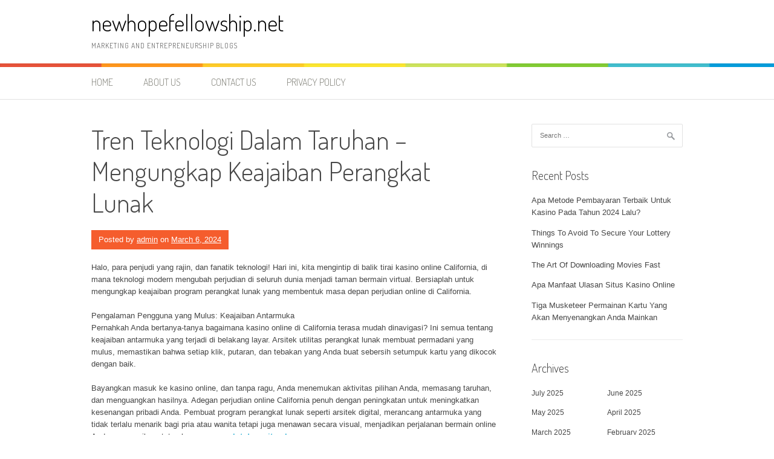

--- FILE ---
content_type: text/html; charset=UTF-8
request_url: http://newhopefellowship.net/tren-teknologi-mengungkap/
body_size: 12802
content:
<!DOCTYPE html>
<html lang="en-US">
<head>
<meta charset="UTF-8">
<meta name="viewport" content="width=device-width, initial-scale=1">
<link rel="profile" href="http://gmpg.org/xfn/11">
<link rel="pingback" href="http://newhopefellowship.net/xmlrpc.php">
<meta name='robots' content='index, follow, max-image-preview:large, max-snippet:-1, max-video-preview:-1' />
	<style>img:is([sizes="auto" i], [sizes^="auto," i]) { contain-intrinsic-size: 3000px 1500px }</style>
	
	<!-- This site is optimized with the Yoast SEO plugin v25.3.1 - https://yoast.com/wordpress/plugins/seo/ -->
	<title>Tren Teknologi Dalam Taruhan - Mengungkap Keajaiban Perangkat Lunak - newhopefellowship.net</title>
	<link rel="canonical" href="http://newhopefellowship.net/tren-teknologi-mengungkap/" />
	<meta property="og:locale" content="en_US" />
	<meta property="og:type" content="article" />
	<meta property="og:title" content="Tren Teknologi Dalam Taruhan - Mengungkap Keajaiban Perangkat Lunak - newhopefellowship.net" />
	<meta property="og:description" content="Halo, para penjudi yang rajin, dan fanatik teknologi! Hari ini, kita mengintip di balik tirai kasino online California, di mana teknologi modern mengubah perjudian di seluruh dunia menjadi taman bermain virtual. Bersiaplah untuk mengungkap keajaiban program perangkat lunak yang membentuk masa depan perjudian online di California. Pengalaman Pengguna yang Mulus: Keajaiban Antarmuka Pernahkah Anda bertanya-tanya [&hellip;]" />
	<meta property="og:url" content="http://newhopefellowship.net/tren-teknologi-mengungkap/" />
	<meta property="og:site_name" content="newhopefellowship.net" />
	<meta property="article:published_time" content="2024-03-06T16:16:47+00:00" />
	<meta name="author" content="admin" />
	<meta name="twitter:card" content="summary_large_image" />
	<meta name="twitter:label1" content="Written by" />
	<meta name="twitter:data1" content="admin" />
	<meta name="twitter:label2" content="Est. reading time" />
	<meta name="twitter:data2" content="3 minutes" />
	<script type="application/ld+json" class="yoast-schema-graph">{"@context":"https://schema.org","@graph":[{"@type":"WebPage","@id":"http://newhopefellowship.net/tren-teknologi-mengungkap/","url":"http://newhopefellowship.net/tren-teknologi-mengungkap/","name":"Tren Teknologi Dalam Taruhan - Mengungkap Keajaiban Perangkat Lunak - newhopefellowship.net","isPartOf":{"@id":"https://newhopefellowship.net/#website"},"datePublished":"2024-03-06T16:16:47+00:00","author":{"@id":"https://newhopefellowship.net/#/schema/person/042ca08a4c3e743e0a1f7b5f4de8404a"},"breadcrumb":{"@id":"http://newhopefellowship.net/tren-teknologi-mengungkap/#breadcrumb"},"inLanguage":"en-US","potentialAction":[{"@type":"ReadAction","target":["http://newhopefellowship.net/tren-teknologi-mengungkap/"]}]},{"@type":"BreadcrumbList","@id":"http://newhopefellowship.net/tren-teknologi-mengungkap/#breadcrumb","itemListElement":[{"@type":"ListItem","position":1,"name":"Home","item":"https://newhopefellowship.net/"},{"@type":"ListItem","position":2,"name":"Tren Teknologi Dalam Taruhan &#8211; Mengungkap Keajaiban Perangkat Lunak"}]},{"@type":"WebSite","@id":"https://newhopefellowship.net/#website","url":"https://newhopefellowship.net/","name":"newhopefellowship.net","description":"Marketing and Entrepreneurship Blogs","potentialAction":[{"@type":"SearchAction","target":{"@type":"EntryPoint","urlTemplate":"https://newhopefellowship.net/?s={search_term_string}"},"query-input":{"@type":"PropertyValueSpecification","valueRequired":true,"valueName":"search_term_string"}}],"inLanguage":"en-US"},{"@type":"Person","@id":"https://newhopefellowship.net/#/schema/person/042ca08a4c3e743e0a1f7b5f4de8404a","name":"admin","image":{"@type":"ImageObject","inLanguage":"en-US","@id":"https://newhopefellowship.net/#/schema/person/image/","url":"https://secure.gravatar.com/avatar/089e55e01d86772a716fc335d795ec118c1a7dc570e26586f43ab60947a02e22?s=96&d=mm&r=g","contentUrl":"https://secure.gravatar.com/avatar/089e55e01d86772a716fc335d795ec118c1a7dc570e26586f43ab60947a02e22?s=96&d=mm&r=g","caption":"admin"},"url":"http://newhopefellowship.net/author/admin/"}]}</script>
	<!-- / Yoast SEO plugin. -->


<link rel='dns-prefetch' href='//fonts.googleapis.com' />
<link rel="alternate" type="application/rss+xml" title="newhopefellowship.net &raquo; Feed" href="http://newhopefellowship.net/feed/" />
<link rel="alternate" type="application/rss+xml" title="newhopefellowship.net &raquo; Comments Feed" href="http://newhopefellowship.net/comments/feed/" />
<link rel="alternate" type="application/rss+xml" title="newhopefellowship.net &raquo; Tren Teknologi Dalam Taruhan &#8211; Mengungkap Keajaiban Perangkat Lunak Comments Feed" href="http://newhopefellowship.net/tren-teknologi-mengungkap/feed/" />
<script type="text/javascript">
/* <![CDATA[ */
window._wpemojiSettings = {"baseUrl":"https:\/\/s.w.org\/images\/core\/emoji\/16.0.1\/72x72\/","ext":".png","svgUrl":"https:\/\/s.w.org\/images\/core\/emoji\/16.0.1\/svg\/","svgExt":".svg","source":{"concatemoji":"http:\/\/newhopefellowship.net\/wp-includes\/js\/wp-emoji-release.min.js?ver=6.8.3"}};
/*! This file is auto-generated */
!function(s,n){var o,i,e;function c(e){try{var t={supportTests:e,timestamp:(new Date).valueOf()};sessionStorage.setItem(o,JSON.stringify(t))}catch(e){}}function p(e,t,n){e.clearRect(0,0,e.canvas.width,e.canvas.height),e.fillText(t,0,0);var t=new Uint32Array(e.getImageData(0,0,e.canvas.width,e.canvas.height).data),a=(e.clearRect(0,0,e.canvas.width,e.canvas.height),e.fillText(n,0,0),new Uint32Array(e.getImageData(0,0,e.canvas.width,e.canvas.height).data));return t.every(function(e,t){return e===a[t]})}function u(e,t){e.clearRect(0,0,e.canvas.width,e.canvas.height),e.fillText(t,0,0);for(var n=e.getImageData(16,16,1,1),a=0;a<n.data.length;a++)if(0!==n.data[a])return!1;return!0}function f(e,t,n,a){switch(t){case"flag":return n(e,"\ud83c\udff3\ufe0f\u200d\u26a7\ufe0f","\ud83c\udff3\ufe0f\u200b\u26a7\ufe0f")?!1:!n(e,"\ud83c\udde8\ud83c\uddf6","\ud83c\udde8\u200b\ud83c\uddf6")&&!n(e,"\ud83c\udff4\udb40\udc67\udb40\udc62\udb40\udc65\udb40\udc6e\udb40\udc67\udb40\udc7f","\ud83c\udff4\u200b\udb40\udc67\u200b\udb40\udc62\u200b\udb40\udc65\u200b\udb40\udc6e\u200b\udb40\udc67\u200b\udb40\udc7f");case"emoji":return!a(e,"\ud83e\udedf")}return!1}function g(e,t,n,a){var r="undefined"!=typeof WorkerGlobalScope&&self instanceof WorkerGlobalScope?new OffscreenCanvas(300,150):s.createElement("canvas"),o=r.getContext("2d",{willReadFrequently:!0}),i=(o.textBaseline="top",o.font="600 32px Arial",{});return e.forEach(function(e){i[e]=t(o,e,n,a)}),i}function t(e){var t=s.createElement("script");t.src=e,t.defer=!0,s.head.appendChild(t)}"undefined"!=typeof Promise&&(o="wpEmojiSettingsSupports",i=["flag","emoji"],n.supports={everything:!0,everythingExceptFlag:!0},e=new Promise(function(e){s.addEventListener("DOMContentLoaded",e,{once:!0})}),new Promise(function(t){var n=function(){try{var e=JSON.parse(sessionStorage.getItem(o));if("object"==typeof e&&"number"==typeof e.timestamp&&(new Date).valueOf()<e.timestamp+604800&&"object"==typeof e.supportTests)return e.supportTests}catch(e){}return null}();if(!n){if("undefined"!=typeof Worker&&"undefined"!=typeof OffscreenCanvas&&"undefined"!=typeof URL&&URL.createObjectURL&&"undefined"!=typeof Blob)try{var e="postMessage("+g.toString()+"("+[JSON.stringify(i),f.toString(),p.toString(),u.toString()].join(",")+"));",a=new Blob([e],{type:"text/javascript"}),r=new Worker(URL.createObjectURL(a),{name:"wpTestEmojiSupports"});return void(r.onmessage=function(e){c(n=e.data),r.terminate(),t(n)})}catch(e){}c(n=g(i,f,p,u))}t(n)}).then(function(e){for(var t in e)n.supports[t]=e[t],n.supports.everything=n.supports.everything&&n.supports[t],"flag"!==t&&(n.supports.everythingExceptFlag=n.supports.everythingExceptFlag&&n.supports[t]);n.supports.everythingExceptFlag=n.supports.everythingExceptFlag&&!n.supports.flag,n.DOMReady=!1,n.readyCallback=function(){n.DOMReady=!0}}).then(function(){return e}).then(function(){var e;n.supports.everything||(n.readyCallback(),(e=n.source||{}).concatemoji?t(e.concatemoji):e.wpemoji&&e.twemoji&&(t(e.twemoji),t(e.wpemoji)))}))}((window,document),window._wpemojiSettings);
/* ]]> */
</script>
<style id='wp-emoji-styles-inline-css' type='text/css'>

	img.wp-smiley, img.emoji {
		display: inline !important;
		border: none !important;
		box-shadow: none !important;
		height: 1em !important;
		width: 1em !important;
		margin: 0 0.07em !important;
		vertical-align: -0.1em !important;
		background: none !important;
		padding: 0 !important;
	}
</style>
<link rel='stylesheet' id='wp-block-library-css' href='http://newhopefellowship.net/wp-includes/css/dist/block-library/style.min.css?ver=6.8.3' type='text/css' media='all' />
<style id='wp-block-library-theme-inline-css' type='text/css'>
.wp-block-audio :where(figcaption){color:#555;font-size:13px;text-align:center}.is-dark-theme .wp-block-audio :where(figcaption){color:#ffffffa6}.wp-block-audio{margin:0 0 1em}.wp-block-code{border:1px solid #ccc;border-radius:4px;font-family:Menlo,Consolas,monaco,monospace;padding:.8em 1em}.wp-block-embed :where(figcaption){color:#555;font-size:13px;text-align:center}.is-dark-theme .wp-block-embed :where(figcaption){color:#ffffffa6}.wp-block-embed{margin:0 0 1em}.blocks-gallery-caption{color:#555;font-size:13px;text-align:center}.is-dark-theme .blocks-gallery-caption{color:#ffffffa6}:root :where(.wp-block-image figcaption){color:#555;font-size:13px;text-align:center}.is-dark-theme :root :where(.wp-block-image figcaption){color:#ffffffa6}.wp-block-image{margin:0 0 1em}.wp-block-pullquote{border-bottom:4px solid;border-top:4px solid;color:currentColor;margin-bottom:1.75em}.wp-block-pullquote cite,.wp-block-pullquote footer,.wp-block-pullquote__citation{color:currentColor;font-size:.8125em;font-style:normal;text-transform:uppercase}.wp-block-quote{border-left:.25em solid;margin:0 0 1.75em;padding-left:1em}.wp-block-quote cite,.wp-block-quote footer{color:currentColor;font-size:.8125em;font-style:normal;position:relative}.wp-block-quote:where(.has-text-align-right){border-left:none;border-right:.25em solid;padding-left:0;padding-right:1em}.wp-block-quote:where(.has-text-align-center){border:none;padding-left:0}.wp-block-quote.is-large,.wp-block-quote.is-style-large,.wp-block-quote:where(.is-style-plain){border:none}.wp-block-search .wp-block-search__label{font-weight:700}.wp-block-search__button{border:1px solid #ccc;padding:.375em .625em}:where(.wp-block-group.has-background){padding:1.25em 2.375em}.wp-block-separator.has-css-opacity{opacity:.4}.wp-block-separator{border:none;border-bottom:2px solid;margin-left:auto;margin-right:auto}.wp-block-separator.has-alpha-channel-opacity{opacity:1}.wp-block-separator:not(.is-style-wide):not(.is-style-dots){width:100px}.wp-block-separator.has-background:not(.is-style-dots){border-bottom:none;height:1px}.wp-block-separator.has-background:not(.is-style-wide):not(.is-style-dots){height:2px}.wp-block-table{margin:0 0 1em}.wp-block-table td,.wp-block-table th{word-break:normal}.wp-block-table :where(figcaption){color:#555;font-size:13px;text-align:center}.is-dark-theme .wp-block-table :where(figcaption){color:#ffffffa6}.wp-block-video :where(figcaption){color:#555;font-size:13px;text-align:center}.is-dark-theme .wp-block-video :where(figcaption){color:#ffffffa6}.wp-block-video{margin:0 0 1em}:root :where(.wp-block-template-part.has-background){margin-bottom:0;margin-top:0;padding:1.25em 2.375em}
</style>
<style id='classic-theme-styles-inline-css' type='text/css'>
/*! This file is auto-generated */
.wp-block-button__link{color:#fff;background-color:#32373c;border-radius:9999px;box-shadow:none;text-decoration:none;padding:calc(.667em + 2px) calc(1.333em + 2px);font-size:1.125em}.wp-block-file__button{background:#32373c;color:#fff;text-decoration:none}
</style>
<style id='global-styles-inline-css' type='text/css'>
:root{--wp--preset--aspect-ratio--square: 1;--wp--preset--aspect-ratio--4-3: 4/3;--wp--preset--aspect-ratio--3-4: 3/4;--wp--preset--aspect-ratio--3-2: 3/2;--wp--preset--aspect-ratio--2-3: 2/3;--wp--preset--aspect-ratio--16-9: 16/9;--wp--preset--aspect-ratio--9-16: 9/16;--wp--preset--color--black: #000000;--wp--preset--color--cyan-bluish-gray: #abb8c3;--wp--preset--color--white: #ffffff;--wp--preset--color--pale-pink: #f78da7;--wp--preset--color--vivid-red: #cf2e2e;--wp--preset--color--luminous-vivid-orange: #ff6900;--wp--preset--color--luminous-vivid-amber: #fcb900;--wp--preset--color--light-green-cyan: #7bdcb5;--wp--preset--color--vivid-green-cyan: #00d084;--wp--preset--color--pale-cyan-blue: #8ed1fc;--wp--preset--color--vivid-cyan-blue: #0693e3;--wp--preset--color--vivid-purple: #9b51e0;--wp--preset--gradient--vivid-cyan-blue-to-vivid-purple: linear-gradient(135deg,rgba(6,147,227,1) 0%,rgb(155,81,224) 100%);--wp--preset--gradient--light-green-cyan-to-vivid-green-cyan: linear-gradient(135deg,rgb(122,220,180) 0%,rgb(0,208,130) 100%);--wp--preset--gradient--luminous-vivid-amber-to-luminous-vivid-orange: linear-gradient(135deg,rgba(252,185,0,1) 0%,rgba(255,105,0,1) 100%);--wp--preset--gradient--luminous-vivid-orange-to-vivid-red: linear-gradient(135deg,rgba(255,105,0,1) 0%,rgb(207,46,46) 100%);--wp--preset--gradient--very-light-gray-to-cyan-bluish-gray: linear-gradient(135deg,rgb(238,238,238) 0%,rgb(169,184,195) 100%);--wp--preset--gradient--cool-to-warm-spectrum: linear-gradient(135deg,rgb(74,234,220) 0%,rgb(151,120,209) 20%,rgb(207,42,186) 40%,rgb(238,44,130) 60%,rgb(251,105,98) 80%,rgb(254,248,76) 100%);--wp--preset--gradient--blush-light-purple: linear-gradient(135deg,rgb(255,206,236) 0%,rgb(152,150,240) 100%);--wp--preset--gradient--blush-bordeaux: linear-gradient(135deg,rgb(254,205,165) 0%,rgb(254,45,45) 50%,rgb(107,0,62) 100%);--wp--preset--gradient--luminous-dusk: linear-gradient(135deg,rgb(255,203,112) 0%,rgb(199,81,192) 50%,rgb(65,88,208) 100%);--wp--preset--gradient--pale-ocean: linear-gradient(135deg,rgb(255,245,203) 0%,rgb(182,227,212) 50%,rgb(51,167,181) 100%);--wp--preset--gradient--electric-grass: linear-gradient(135deg,rgb(202,248,128) 0%,rgb(113,206,126) 100%);--wp--preset--gradient--midnight: linear-gradient(135deg,rgb(2,3,129) 0%,rgb(40,116,252) 100%);--wp--preset--font-size--small: 13px;--wp--preset--font-size--medium: 20px;--wp--preset--font-size--large: 36px;--wp--preset--font-size--x-large: 42px;--wp--preset--spacing--20: 0.44rem;--wp--preset--spacing--30: 0.67rem;--wp--preset--spacing--40: 1rem;--wp--preset--spacing--50: 1.5rem;--wp--preset--spacing--60: 2.25rem;--wp--preset--spacing--70: 3.38rem;--wp--preset--spacing--80: 5.06rem;--wp--preset--shadow--natural: 6px 6px 9px rgba(0, 0, 0, 0.2);--wp--preset--shadow--deep: 12px 12px 50px rgba(0, 0, 0, 0.4);--wp--preset--shadow--sharp: 6px 6px 0px rgba(0, 0, 0, 0.2);--wp--preset--shadow--outlined: 6px 6px 0px -3px rgba(255, 255, 255, 1), 6px 6px rgba(0, 0, 0, 1);--wp--preset--shadow--crisp: 6px 6px 0px rgba(0, 0, 0, 1);}:where(.is-layout-flex){gap: 0.5em;}:where(.is-layout-grid){gap: 0.5em;}body .is-layout-flex{display: flex;}.is-layout-flex{flex-wrap: wrap;align-items: center;}.is-layout-flex > :is(*, div){margin: 0;}body .is-layout-grid{display: grid;}.is-layout-grid > :is(*, div){margin: 0;}:where(.wp-block-columns.is-layout-flex){gap: 2em;}:where(.wp-block-columns.is-layout-grid){gap: 2em;}:where(.wp-block-post-template.is-layout-flex){gap: 1.25em;}:where(.wp-block-post-template.is-layout-grid){gap: 1.25em;}.has-black-color{color: var(--wp--preset--color--black) !important;}.has-cyan-bluish-gray-color{color: var(--wp--preset--color--cyan-bluish-gray) !important;}.has-white-color{color: var(--wp--preset--color--white) !important;}.has-pale-pink-color{color: var(--wp--preset--color--pale-pink) !important;}.has-vivid-red-color{color: var(--wp--preset--color--vivid-red) !important;}.has-luminous-vivid-orange-color{color: var(--wp--preset--color--luminous-vivid-orange) !important;}.has-luminous-vivid-amber-color{color: var(--wp--preset--color--luminous-vivid-amber) !important;}.has-light-green-cyan-color{color: var(--wp--preset--color--light-green-cyan) !important;}.has-vivid-green-cyan-color{color: var(--wp--preset--color--vivid-green-cyan) !important;}.has-pale-cyan-blue-color{color: var(--wp--preset--color--pale-cyan-blue) !important;}.has-vivid-cyan-blue-color{color: var(--wp--preset--color--vivid-cyan-blue) !important;}.has-vivid-purple-color{color: var(--wp--preset--color--vivid-purple) !important;}.has-black-background-color{background-color: var(--wp--preset--color--black) !important;}.has-cyan-bluish-gray-background-color{background-color: var(--wp--preset--color--cyan-bluish-gray) !important;}.has-white-background-color{background-color: var(--wp--preset--color--white) !important;}.has-pale-pink-background-color{background-color: var(--wp--preset--color--pale-pink) !important;}.has-vivid-red-background-color{background-color: var(--wp--preset--color--vivid-red) !important;}.has-luminous-vivid-orange-background-color{background-color: var(--wp--preset--color--luminous-vivid-orange) !important;}.has-luminous-vivid-amber-background-color{background-color: var(--wp--preset--color--luminous-vivid-amber) !important;}.has-light-green-cyan-background-color{background-color: var(--wp--preset--color--light-green-cyan) !important;}.has-vivid-green-cyan-background-color{background-color: var(--wp--preset--color--vivid-green-cyan) !important;}.has-pale-cyan-blue-background-color{background-color: var(--wp--preset--color--pale-cyan-blue) !important;}.has-vivid-cyan-blue-background-color{background-color: var(--wp--preset--color--vivid-cyan-blue) !important;}.has-vivid-purple-background-color{background-color: var(--wp--preset--color--vivid-purple) !important;}.has-black-border-color{border-color: var(--wp--preset--color--black) !important;}.has-cyan-bluish-gray-border-color{border-color: var(--wp--preset--color--cyan-bluish-gray) !important;}.has-white-border-color{border-color: var(--wp--preset--color--white) !important;}.has-pale-pink-border-color{border-color: var(--wp--preset--color--pale-pink) !important;}.has-vivid-red-border-color{border-color: var(--wp--preset--color--vivid-red) !important;}.has-luminous-vivid-orange-border-color{border-color: var(--wp--preset--color--luminous-vivid-orange) !important;}.has-luminous-vivid-amber-border-color{border-color: var(--wp--preset--color--luminous-vivid-amber) !important;}.has-light-green-cyan-border-color{border-color: var(--wp--preset--color--light-green-cyan) !important;}.has-vivid-green-cyan-border-color{border-color: var(--wp--preset--color--vivid-green-cyan) !important;}.has-pale-cyan-blue-border-color{border-color: var(--wp--preset--color--pale-cyan-blue) !important;}.has-vivid-cyan-blue-border-color{border-color: var(--wp--preset--color--vivid-cyan-blue) !important;}.has-vivid-purple-border-color{border-color: var(--wp--preset--color--vivid-purple) !important;}.has-vivid-cyan-blue-to-vivid-purple-gradient-background{background: var(--wp--preset--gradient--vivid-cyan-blue-to-vivid-purple) !important;}.has-light-green-cyan-to-vivid-green-cyan-gradient-background{background: var(--wp--preset--gradient--light-green-cyan-to-vivid-green-cyan) !important;}.has-luminous-vivid-amber-to-luminous-vivid-orange-gradient-background{background: var(--wp--preset--gradient--luminous-vivid-amber-to-luminous-vivid-orange) !important;}.has-luminous-vivid-orange-to-vivid-red-gradient-background{background: var(--wp--preset--gradient--luminous-vivid-orange-to-vivid-red) !important;}.has-very-light-gray-to-cyan-bluish-gray-gradient-background{background: var(--wp--preset--gradient--very-light-gray-to-cyan-bluish-gray) !important;}.has-cool-to-warm-spectrum-gradient-background{background: var(--wp--preset--gradient--cool-to-warm-spectrum) !important;}.has-blush-light-purple-gradient-background{background: var(--wp--preset--gradient--blush-light-purple) !important;}.has-blush-bordeaux-gradient-background{background: var(--wp--preset--gradient--blush-bordeaux) !important;}.has-luminous-dusk-gradient-background{background: var(--wp--preset--gradient--luminous-dusk) !important;}.has-pale-ocean-gradient-background{background: var(--wp--preset--gradient--pale-ocean) !important;}.has-electric-grass-gradient-background{background: var(--wp--preset--gradient--electric-grass) !important;}.has-midnight-gradient-background{background: var(--wp--preset--gradient--midnight) !important;}.has-small-font-size{font-size: var(--wp--preset--font-size--small) !important;}.has-medium-font-size{font-size: var(--wp--preset--font-size--medium) !important;}.has-large-font-size{font-size: var(--wp--preset--font-size--large) !important;}.has-x-large-font-size{font-size: var(--wp--preset--font-size--x-large) !important;}
:where(.wp-block-post-template.is-layout-flex){gap: 1.25em;}:where(.wp-block-post-template.is-layout-grid){gap: 1.25em;}
:where(.wp-block-columns.is-layout-flex){gap: 2em;}:where(.wp-block-columns.is-layout-grid){gap: 2em;}
:root :where(.wp-block-pullquote){font-size: 1.5em;line-height: 1.6;}
</style>
<link rel='stylesheet' id='patus-dosis-css' href='//fonts.googleapis.com/css?family=Dosis%3A300' type='text/css' media='all' />
<link rel='stylesheet' id='patus-style-css' href='http://newhopefellowship.net/wp-content/themes/patus/style.css?ver=6.8.3' type='text/css' media='all' />
<style id='patus-style-inline-css' type='text/css'>

                a {color: #41b7d8;
                    }
                input[type="reset"],
                input[type="submit"],
                input[type="submit"] {
                    background: #41b7d8;
                }
                #site-navigation.main-navigation .menu-toggle span,
                #site-navigation .menu ul li a:hover,
                #site-navigation .menu ul li a:focus,
                #site-navigation .menu ul ul li a:hover,
                #site-navigation .menu ul ul li a:focus,
                #site-navigation .nav-menu ul li a:hover,
                #site-navigation .nav-menu ul li a:focus,
                #site-navigation .nav-menu ul ul li a:hover,
                #site-navigation .nav-menu ul ul li a:focus,
                #site-navigation .menu li a:hover,
                #site-navigation .nav-menu li a:hover,
                #site-navigation .menu li.current-menu-item a,
                #site-navigation .menu li.current_page_item a,
                #site-navigation .nav-menu li.current-menu-item a,
                #site-navigation .nav-menu li.current_page_item a,
                .more-link,.more-link:hover,
                .loop-pagination a:hover,
                .loop-pagination span:hover,
                .loop-pagination a.current,
                .loop-pagination span.current,
                .entry-footer .post-categories li a:hover,
                .entry-footer .post-tags li a:hover,
                .post-navigation a:hover,
                .post-categories li a:hover,
                .post-tags li a:hover,
                #comments .comment .comment-wrapper .comment-meta .comment-time:hover,
                #comments .comment .comment-wrapper .comment-meta .comment-reply-link:hover,
                #comments .comment .comment-wrapper .comment-meta .comment-edit-link:hover,
                .widget a:hover,
                .widget #calendar_wrap a {
                    color: #f55d2d;
                }
                input[type="reset"]:hover,
                input[type="submit"]:hover,
                input[type="submit"]:hover,
                .entry-meta {
                	background: #f55d2d;
                }
</style>
<style id='akismet-widget-style-inline-css' type='text/css'>

			.a-stats {
				--akismet-color-mid-green: #357b49;
				--akismet-color-white: #fff;
				--akismet-color-light-grey: #f6f7f7;

				max-width: 350px;
				width: auto;
			}

			.a-stats * {
				all: unset;
				box-sizing: border-box;
			}

			.a-stats strong {
				font-weight: 600;
			}

			.a-stats a.a-stats__link,
			.a-stats a.a-stats__link:visited,
			.a-stats a.a-stats__link:active {
				background: var(--akismet-color-mid-green);
				border: none;
				box-shadow: none;
				border-radius: 8px;
				color: var(--akismet-color-white);
				cursor: pointer;
				display: block;
				font-family: -apple-system, BlinkMacSystemFont, 'Segoe UI', 'Roboto', 'Oxygen-Sans', 'Ubuntu', 'Cantarell', 'Helvetica Neue', sans-serif;
				font-weight: 500;
				padding: 12px;
				text-align: center;
				text-decoration: none;
				transition: all 0.2s ease;
			}

			/* Extra specificity to deal with TwentyTwentyOne focus style */
			.widget .a-stats a.a-stats__link:focus {
				background: var(--akismet-color-mid-green);
				color: var(--akismet-color-white);
				text-decoration: none;
			}

			.a-stats a.a-stats__link:hover {
				filter: brightness(110%);
				box-shadow: 0 4px 12px rgba(0, 0, 0, 0.06), 0 0 2px rgba(0, 0, 0, 0.16);
			}

			.a-stats .count {
				color: var(--akismet-color-white);
				display: block;
				font-size: 1.5em;
				line-height: 1.4;
				padding: 0 13px;
				white-space: nowrap;
			}
		
</style>
<link rel="https://api.w.org/" href="http://newhopefellowship.net/wp-json/" /><link rel="alternate" title="JSON" type="application/json" href="http://newhopefellowship.net/wp-json/wp/v2/posts/1070" /><link rel="EditURI" type="application/rsd+xml" title="RSD" href="http://newhopefellowship.net/xmlrpc.php?rsd" />
<meta name="generator" content="WordPress 6.8.3" />
<link rel='shortlink' href='http://newhopefellowship.net/?p=1070' />
<link rel="alternate" title="oEmbed (JSON)" type="application/json+oembed" href="http://newhopefellowship.net/wp-json/oembed/1.0/embed?url=http%3A%2F%2Fnewhopefellowship.net%2Ftren-teknologi-mengungkap%2F" />
<link rel="alternate" title="oEmbed (XML)" type="text/xml+oembed" href="http://newhopefellowship.net/wp-json/oembed/1.0/embed?url=http%3A%2F%2Fnewhopefellowship.net%2Ftren-teknologi-mengungkap%2F&#038;format=xml" />
</head>

<body class="wp-singular post-template-default single single-post postid-1070 single-format-standard wp-embed-responsive wp-theme-patus group-blog has-sidebar">
<div id="page" class="hfeed site">
	<a class="skip-link screen-reader-text" href="#content">Skip to content</a>

	<header id="masthead" class="site-header" role="banner">
		<div class="container">
			<div class="site-branding">
				                				<p class="site-title"><a href="http://newhopefellowship.net/" rel="home">newhopefellowship.net</a></p>
                                <h2 class="site-description">Marketing and Entrepreneurship Blogs</h2>
			</div>
		</div>

		<nav id="site-navigation" class="main-navigation" role="navigation">
			<div class="container">
				<button class="menu-toggle"><span class="genericon genericon-menu"></span></button>
				<div class="menu-menu-container"><ul id="menu-menu" class="menu"><li id="menu-item-26" class="menu-item menu-item-type-custom menu-item-object-custom menu-item-home menu-item-26"><a href="http://newhopefellowship.net/">Home</a></li>
<li id="menu-item-39" class="menu-item menu-item-type-post_type menu-item-object-page menu-item-39"><a href="http://newhopefellowship.net/about-us/">About Us</a></li>
<li id="menu-item-40" class="menu-item menu-item-type-post_type menu-item-object-page menu-item-40"><a href="http://newhopefellowship.net/contact-us/">Contact Us</a></li>
<li id="menu-item-47" class="menu-item menu-item-type-post_type menu-item-object-page menu-item-47"><a href="http://newhopefellowship.net/privacy-policy/">Privacy Policy</a></li>
</ul></div>				<ul class="nav-social">
																								</ul>
			</div>
		</nav><!-- #site-navigation -->
	</header><!-- #masthead -->

	<div id="content" class="site-content">

	<div id="primary" class="content-area">
		<main id="main" class="site-main" role="main">

		
			
<article id="post-1070" class="post-1070 post type-post status-publish format-standard hentry category-uncategorized tag-slot-deposit-pulsa">
	<header class="entry-header">
		<h1 class="entry-title">Tren Teknologi Dalam Taruhan &#8211; Mengungkap Keajaiban Perangkat Lunak</h1>
		<div class="entry-meta">
			<span class="byline"> Posted by <span class="author vcard"><a class="url fn n" href="http://newhopefellowship.net/author/admin/">admin</a></span></span><span class="posted-on"> on <a href="http://newhopefellowship.net/tren-teknologi-mengungkap/" rel="bookmark"><time class="entry-date published updated" datetime="2024-03-06T16:16:47+00:00">March 6, 2024</time></a></span>		</div><!-- .entry-meta -->
	</header><!-- .entry-header -->

	<div class="entry-content">
		<p>Halo, para penjudi yang rajin, dan fanatik teknologi! Hari ini, kita mengintip di balik tirai kasino online California, di mana teknologi modern mengubah perjudian di seluruh dunia menjadi taman bermain virtual. Bersiaplah untuk mengungkap keajaiban program perangkat lunak yang membentuk masa depan perjudian online di California.</p>
<p>Pengalaman Pengguna yang Mulus: Keajaiban Antarmuka<br />
Pernahkah Anda bertanya-tanya bagaimana kasino online di California terasa mudah dinavigasi? Ini semua tentang keajaiban antarmuka yang terjadi di belakang layar. Arsitek utilitas perangkat lunak membuat permadani yang mulus, memastikan bahwa setiap klik, putaran, dan tebakan yang Anda buat sebersih setumpuk kartu yang dikocok dengan baik.</p>
<p>Bayangkan masuk ke kasino online, dan tanpa ragu, Anda menemukan aktivitas pilihan Anda, memasang taruhan, dan menguangkan hasilnya. Adegan perjudian online California penuh dengan peningkatan untuk meningkatkan kesenangan pribadi Anda. Pembuat program perangkat lunak seperti arsitek digital, merancang antarmuka yang tidak terlalu menarik bagi pria atau wanita tetapi juga menawan secara visual, menjadikan perjalanan bermain online Anda semenarik rentetan kemenangan <strong><a href="https://songongh.com/">slot deposit pulsa</a></strong>.</p>
<p>AI Insights: Kejeniusan di Balik Analisis Prediktif<br />
Pernahkah Anda bertanya-tanya bagaimana kasino online tampaknya memahami permainan apa yang Anda sukai? Masuki kejeniusan analisis prediktif yang didukung oleh kecerdasan buatan (AI). Ini seperti memiliki petugas kasino pribadi yang mengetahui peluang Anda dan menyesuaikan pilihan permainan Anda sebagai hasilnya.</p>
<p>Struktur perjudian online California menggunakan AI untuk meneliti catatan permainan Anda, mencari pilihan Anda terlebih dahulu, atau bahkan mendukung video game baru yang sesuai dengan minat Anda. Perpaduan antara AI dan taruhan online seperti memiliki daya tarik keberuntungan yang membawa Anda ke permainan yang kemungkinan besar Anda akan mendapatkan emas. Saat Anda mempelajari lanskap kasino online virtual, ingatlah bahwa di balik tirai, AI menjalankan keajaibannya untuk menjadikan pengalaman Anda lebih dirancang khusus dan menyenangkan.</p>
<p>Benteng Keamanan: Melindungi Taruhan Digital Anda<br />
Dalam perjudian online California, keselamatan bukan hanya sekedar kata kunci; itu adalah kastil yang menjaga taruhan virtual Anda. Pernahkah Anda bertanya-tanya bagaimana sistem memastikan transaksi Anda konstan seperti Fort Knox? Ini adalah perangkat lunak sihir teknologi enkripsi dan fitur perlindungan berlapis.</p>
<p>Bayangkan ini: saat Anda menyetor anggaran atau menguangkan kemenangan Anda, perangkat lunak mengenkripsi statistik Anda, membuatnya benar-benar kebal terhadap ancaman dunia maya. Sistem perjudian online California sangat memperhatikan keamanan, menggunakan peningkatan gaya untuk menjaga statistik keuangan Anda seperti malaikat ibu atau ayah. Jadi, saat memasang taruhan Anda di dunia digital, yakinlah bahwa di belakang panggung, program perangkat lunak aplikasi berjalan tanpa lelah untuk menjaga pengalaman bermain game Anda tetap aman dan stabil.</p>
<p>Dalam lanskap dinamis kasino online California, revolusi penerbit langsung sedang berlangsung, menghadirkan sensasi kasino online fisik tepat di depan pintu. Bayangkan duduk di meja kerja favorit Anda, berinteraksi dengan penerbit nyata, dan merasakan keaslian kasino online tradisional, semuanya dari kenyamanan rumah Anda.</p>
<p>Keajaiban terjadi melalui perangkat lunak perangkat lunak modern yang memungkinkan streaming langsung video game, menciptakan lingkungan yang mendalam di mana Anda dapat melihat kartu dibagikan atau roda roulette berputar secara real-time. Dunia perjudian online di California menyambut revolusi ini, menyadari pentingnya interaksi manusia di dunia maya. Ini bukan tentang bermain kartu; ini tentang persahabatan dan kebanggaan yang diberikan dealer langsung ke meja virtual, menjadikan pengalaman perjudian online Anda sama aktifnya dengan jalan-jalan malam di Las Vegas.</p>
<p>Mobile Marvels: Berjudi di Perjalanan<br />
Revolusi seluler telah merasuki setiap aspek kehidupan kita, dan perjudian online di California tidak terkecuali. Keajaiban seluler mengubah cara Anda berjudi, memungkinkan Anda memasang taruhan, memutar gulungan, dan mendapatkan jackpot kapan pun, di mana pun. Ini seperti memiliki kasino portabel di saku Anda, siap memberikan kegembiraan hanya dengan satu sentuhan ujung jari Anda.</p>
<p>Di balik kenyamanan ini terdapat perangkat lunak aplikasi perangkat lunak mutakhir yang mengoptimalkan video game untuk berbagai perangkat seluler, memastikan pengalaman yang berkelanjutan dan indah secara visual. Baik Anda sedang berada di dalam bus, bersiap mengantre, atau sedang bersantai di rumah, struktur perjudian online di California siap membantu Anda. Arsitek perangkat lunaknya seperti maestro digital, mengatur keselarasan berkualitas tinggi antara generasi dan aksesibilitas, menjadikan petualangan bermain Anda sama fleksibelnya dengan royal flush.</p>
		<div class="entry-tax">
		<span class="genericon genericon-category"></span><ul class="post-categories">
	<li><a href="http://newhopefellowship.net/category/uncategorized/" rel="category tag">Uncategorized</a></li></ul><span class="genericon genericon-tag"></span> <ul class="post-tags"><li><a href="http://newhopefellowship.net/tag/slot-deposit-pulsa/" rel="tag">slot deposit pulsa</a></li></ul>		</div>
		
	</div><!-- .entry-content -->

	<footer class="entry-footer">

	</footer><!-- .entry-footer -->
</article><!-- #post-## -->

				<nav class="navigation post-navigation" role="navigation">
		<h1 class="screen-reader-text">Post navigation</h1>
		<div class="nav-links">
			<div class="nav-previous"><a href="http://newhopefellowship.net/anda-harus-mencoba-kasino/" rel="prev"><span class="meta-nav">&larr;</span>&nbsp;Alasan Mengapa Anda Harus Mencoba Kasino Online</a></div><div class="nav-next"><a href="http://newhopefellowship.net/perjudian-online-cukup/" rel="next">Garis Waktu Perjudian Online &#8211; Cukup Ketik URL Rajacuan&nbsp;<span class="meta-nav">&rarr;</span></a></div>		</div><!-- .nav-links -->
	</nav><!-- .navigation -->
	
			
<div id="comments" class="comments-area">

	
	
	
		<div id="respond" class="comment-respond">
		<h3 id="reply-title" class="comment-reply-title">Leave a Reply <small><a rel="nofollow" id="cancel-comment-reply-link" href="/tren-teknologi-mengungkap/#respond" style="display:none;">Cancel reply</a></small></h3><form action="http://newhopefellowship.net/wp-comments-post.php" method="post" id="commentform" class="comment-form"><p class="comment-notes"><span id="email-notes">Your email address will not be published.</span> <span class="required-field-message">Required fields are marked <span class="required">*</span></span></p><p class="comment-form-comment"><label for="comment">Comment <span class="required">*</span></label> <textarea id="comment" name="comment" cols="45" rows="8" maxlength="65525" required></textarea></p><p class="comment-form-author"><label for="author">Name <span class="required">*</span></label> <input id="author" name="author" type="text" value="" size="30" maxlength="245" autocomplete="name" required /></p>
<p class="comment-form-email"><label for="email">Email <span class="required">*</span></label> <input id="email" name="email" type="email" value="" size="30" maxlength="100" aria-describedby="email-notes" autocomplete="email" required /></p>
<p class="comment-form-url"><label for="url">Website</label> <input id="url" name="url" type="url" value="" size="30" maxlength="200" autocomplete="url" /></p>
<p class="comment-form-cookies-consent"><input id="wp-comment-cookies-consent" name="wp-comment-cookies-consent" type="checkbox" value="yes" /> <label for="wp-comment-cookies-consent">Save my name, email, and website in this browser for the next time I comment.</label></p>
<p class="form-submit"><input name="submit" type="submit" id="submit" class="submit" value="Post Comment" /> <input type='hidden' name='comment_post_ID' value='1070' id='comment_post_ID' />
<input type='hidden' name='comment_parent' id='comment_parent' value='0' />
</p><p style="display: none;"><input type="hidden" id="akismet_comment_nonce" name="akismet_comment_nonce" value="d863b1d0e0" /></p><p style="display: none !important;" class="akismet-fields-container" data-prefix="ak_"><label>&#916;<textarea name="ak_hp_textarea" cols="45" rows="8" maxlength="100"></textarea></label><input type="hidden" id="ak_js_1" name="ak_js" value="219"/><script>document.getElementById( "ak_js_1" ).setAttribute( "value", ( new Date() ).getTime() );</script></p></form>	</div><!-- #respond -->
	
</div><!-- #comments -->

		
		</main><!-- #main -->
	</div><!-- #primary -->


<div id="secondary" class="widget-area" role="complementary">
	<aside id="search-4" class="widget widget_search"><form role="search" method="get" class="search-form" action="http://newhopefellowship.net/">
				<label>
					<span class="screen-reader-text">Search for:</span>
					<input type="search" class="search-field" placeholder="Search &hellip;" value="" name="s" />
				</label>
				<input type="submit" class="search-submit" value="Search" />
			</form></aside>
		<aside id="recent-posts-3" class="widget widget_recent_entries">
		<h3 class="widget-title">Recent Posts</h3>
		<ul>
											<li>
					<a href="http://newhopefellowship.net/kasino-pada-tahun/">Apa Metode Pembayaran Terbaik Untuk Kasino Pada Tahun 2024 Lalu?</a>
									</li>
											<li>
					<a href="http://newhopefellowship.net/avoid-to-secure/">Things To Avoid To Secure Your Lottery Winnings</a>
									</li>
											<li>
					<a href="http://newhopefellowship.net/art-of-downloading/">The Art Of Downloading Movies Fast</a>
									</li>
											<li>
					<a href="http://newhopefellowship.net/apa-manfaat-ulasan/">Apa Manfaat Ulasan Situs Kasino Online</a>
									</li>
											<li>
					<a href="http://newhopefellowship.net/kartu-yang-akan/">Tiga Musketeer Permainan Kartu Yang Akan Menyenangkan Anda Mainkan</a>
									</li>
					</ul>

		</aside><aside id="archives-4" class="widget widget_archive"><h3 class="widget-title">Archives</h3>
			<ul>
					<li><a href='http://newhopefellowship.net/2025/07/'>July 2025</a></li>
	<li><a href='http://newhopefellowship.net/2025/06/'>June 2025</a></li>
	<li><a href='http://newhopefellowship.net/2025/05/'>May 2025</a></li>
	<li><a href='http://newhopefellowship.net/2025/04/'>April 2025</a></li>
	<li><a href='http://newhopefellowship.net/2025/03/'>March 2025</a></li>
	<li><a href='http://newhopefellowship.net/2025/02/'>February 2025</a></li>
	<li><a href='http://newhopefellowship.net/2025/01/'>January 2025</a></li>
	<li><a href='http://newhopefellowship.net/2024/12/'>December 2024</a></li>
	<li><a href='http://newhopefellowship.net/2024/11/'>November 2024</a></li>
	<li><a href='http://newhopefellowship.net/2024/10/'>October 2024</a></li>
	<li><a href='http://newhopefellowship.net/2024/09/'>September 2024</a></li>
	<li><a href='http://newhopefellowship.net/2024/08/'>August 2024</a></li>
	<li><a href='http://newhopefellowship.net/2024/07/'>July 2024</a></li>
	<li><a href='http://newhopefellowship.net/2024/06/'>June 2024</a></li>
	<li><a href='http://newhopefellowship.net/2024/05/'>May 2024</a></li>
	<li><a href='http://newhopefellowship.net/2024/04/'>April 2024</a></li>
	<li><a href='http://newhopefellowship.net/2024/03/'>March 2024</a></li>
	<li><a href='http://newhopefellowship.net/2024/02/'>February 2024</a></li>
	<li><a href='http://newhopefellowship.net/2024/01/'>January 2024</a></li>
	<li><a href='http://newhopefellowship.net/2023/12/'>December 2023</a></li>
	<li><a href='http://newhopefellowship.net/2023/11/'>November 2023</a></li>
	<li><a href='http://newhopefellowship.net/2023/10/'>October 2023</a></li>
	<li><a href='http://newhopefellowship.net/2023/09/'>September 2023</a></li>
	<li><a href='http://newhopefellowship.net/2023/08/'>August 2023</a></li>
	<li><a href='http://newhopefellowship.net/2023/07/'>July 2023</a></li>
	<li><a href='http://newhopefellowship.net/2023/06/'>June 2023</a></li>
	<li><a href='http://newhopefellowship.net/2023/05/'>May 2023</a></li>
	<li><a href='http://newhopefellowship.net/2023/04/'>April 2023</a></li>
	<li><a href='http://newhopefellowship.net/2023/03/'>March 2023</a></li>
	<li><a href='http://newhopefellowship.net/2023/02/'>February 2023</a></li>
	<li><a href='http://newhopefellowship.net/2023/01/'>January 2023</a></li>
	<li><a href='http://newhopefellowship.net/2022/12/'>December 2022</a></li>
	<li><a href='http://newhopefellowship.net/2022/11/'>November 2022</a></li>
	<li><a href='http://newhopefellowship.net/2022/10/'>October 2022</a></li>
	<li><a href='http://newhopefellowship.net/2022/09/'>September 2022</a></li>
	<li><a href='http://newhopefellowship.net/2022/08/'>August 2022</a></li>
	<li><a href='http://newhopefellowship.net/2022/07/'>July 2022</a></li>
	<li><a href='http://newhopefellowship.net/2022/06/'>June 2022</a></li>
	<li><a href='http://newhopefellowship.net/2022/05/'>May 2022</a></li>
	<li><a href='http://newhopefellowship.net/2022/04/'>April 2022</a></li>
	<li><a href='http://newhopefellowship.net/2022/03/'>March 2022</a></li>
	<li><a href='http://newhopefellowship.net/2022/02/'>February 2022</a></li>
	<li><a href='http://newhopefellowship.net/2022/01/'>January 2022</a></li>
	<li><a href='http://newhopefellowship.net/2021/12/'>December 2021</a></li>
	<li><a href='http://newhopefellowship.net/2021/11/'>November 2021</a></li>
	<li><a href='http://newhopefellowship.net/2021/10/'>October 2021</a></li>
	<li><a href='http://newhopefellowship.net/2021/09/'>September 2021</a></li>
	<li><a href='http://newhopefellowship.net/2021/08/'>August 2021</a></li>
	<li><a href='http://newhopefellowship.net/2021/07/'>July 2021</a></li>
	<li><a href='http://newhopefellowship.net/2021/06/'>June 2021</a></li>
	<li><a href='http://newhopefellowship.net/2021/04/'>April 2021</a></li>
	<li><a href='http://newhopefellowship.net/2021/03/'>March 2021</a></li>
	<li><a href='http://newhopefellowship.net/2021/02/'>February 2021</a></li>
	<li><a href='http://newhopefellowship.net/2021/01/'>January 2021</a></li>
	<li><a href='http://newhopefellowship.net/2020/12/'>December 2020</a></li>
	<li><a href='http://newhopefellowship.net/2020/11/'>November 2020</a></li>
	<li><a href='http://newhopefellowship.net/2020/10/'>October 2020</a></li>
			</ul>

			</aside><aside id="text-4" class="widget widget_text"><h3 class="widget-title">Articles</h3>			<div class="textwidget"><p>Permainan judi yang tersedia di situs <a href="https://singmalaysia.com">slot gacor</a> Hoki138 bukanlah permainan judi online sembarangan melainkan game terbaik.</p>
<p><a href="https://leci123b.net/">leci123</a> adalah penyedia situs judi slot terpercaya resmi di Indonesia yang menyediakan ribuan daftar judi slot online terbaru dan paling hits.</p>
<p>Rekomendasikan situs slot gacor <a href="https://antiracket.info/">cocol88 login</a> resmi. Jackpot yang ditawarkan oleh slot88 sangatlah besar dibandingkan situs slot online lain.</p>
<p>Selamat datang di situs slot online Indonesia terpercaya <a href="https://kamusiturki.com/">master38</a> dengan permainan terlengkap yang dimainkan selama 24 jam nonstop setiap hari.</p>
<p>Permainan judi slot online memang menjadi produk andalan di situs <a href="https://www.digitalworks-aircraft.com/">master38</a> sekarang. Grafik bettor slot Indonesia bertumbuh pesat.</p>
<p>Situs judi slot gacor <a href="https://solyanka.org/">mabar69 login</a> mempunyai fasilitas lebih mudah untuk bertransaksi melalui perbankan yang sudah terkenal di Indonesia.</p>
<p><a href="https://dek-eng.com/">mahjong69</a> situs judi slot online terbaik hadir untuk anda para pecinta permainan slot online dan juga bandar casino terpercaya tanpa ada Bot.</p>
<p>Sebagai agen judi slot Indonesia terbesar, <a href="https://www.decadecounter.com/">master38</a> menggunakan server trbaik dan terpercaya dan memang sudah teruji kualitas serta memiliki lisensi resmi.</p>
<p><a href="https://perpetuall.net">https://perpetuall.net</a> merupakan daftar situs judi online yang menggunakan server dengan keamanan terbaik. Game yang disediakan oleh Bosswin168 adalah resmi.</p>
<p><a href="https://immunenet.com/">https://immunenet.com/</a> adalah situs slot gacor online terpercaya yang terkenal memiliki kredibilitas terbaik dalam menghadirkan game slot gacor terbaru.</p>
<p>Situs judi slot online <a href="https://jec.fyi/">https://jec.fyi/</a> menawarkan berbagai macam provider judi online pilihan dan di dukung dengan permainan gacor slot online serta pelayanan 24/7.</p>
<p><a href="https://www.skypbn.com">jasa pbn</a></p>
</div>
		</aside></div><!-- #secondary -->

	</div><!-- #content -->

	<footer id="colophon" class="site-footer clearfix" role="contentinfo">
		<div class="container">
			<div class="site-info">
				&copy; 2026 newhopefellowship.net				 - Theme: Patus by <a href="http://www.famethemes.com/" rel="designer">FameThemes</a>.			</div><!-- .site-info -->
			<div class="footer-social">
							</div>
		</div>
	</footer><!-- #colophon -->
</div><!-- #page -->
<script type="speculationrules">
{"prefetch":[{"source":"document","where":{"and":[{"href_matches":"\/*"},{"not":{"href_matches":["\/wp-*.php","\/wp-admin\/*","\/wp-content\/uploads\/*","\/wp-content\/*","\/wp-content\/plugins\/*","\/wp-content\/themes\/patus\/*","\/*\\?(.+)"]}},{"not":{"selector_matches":"a[rel~=\"nofollow\"]"}},{"not":{"selector_matches":".no-prefetch, .no-prefetch a"}}]},"eagerness":"conservative"}]}
</script>
<script type="text/javascript" src="http://newhopefellowship.net/wp-content/themes/patus/assets/js/navigation.js?ver=20120206" id="patus-navigation-js"></script>
<script type="text/javascript" src="http://newhopefellowship.net/wp-content/themes/patus/assets/js/skip-link-focus-fix.js?ver=20130115" id="patus-skip-link-focus-fix-js"></script>
<script type="text/javascript" src="http://newhopefellowship.net/wp-includes/js/comment-reply.min.js?ver=6.8.3" id="comment-reply-js" async="async" data-wp-strategy="async"></script>
<script defer type="text/javascript" src="http://newhopefellowship.net/wp-content/plugins/akismet/_inc/akismet-frontend.js?ver=1751298725" id="akismet-frontend-js"></script>
<script defer src="https://static.cloudflareinsights.com/beacon.min.js/vcd15cbe7772f49c399c6a5babf22c1241717689176015" integrity="sha512-ZpsOmlRQV6y907TI0dKBHq9Md29nnaEIPlkf84rnaERnq6zvWvPUqr2ft8M1aS28oN72PdrCzSjY4U6VaAw1EQ==" data-cf-beacon='{"version":"2024.11.0","token":"49f0033898ee49eba6884b94b35666d5","r":1,"server_timing":{"name":{"cfCacheStatus":true,"cfEdge":true,"cfExtPri":true,"cfL4":true,"cfOrigin":true,"cfSpeedBrain":true},"location_startswith":null}}' crossorigin="anonymous"></script>
</body>
</html>
